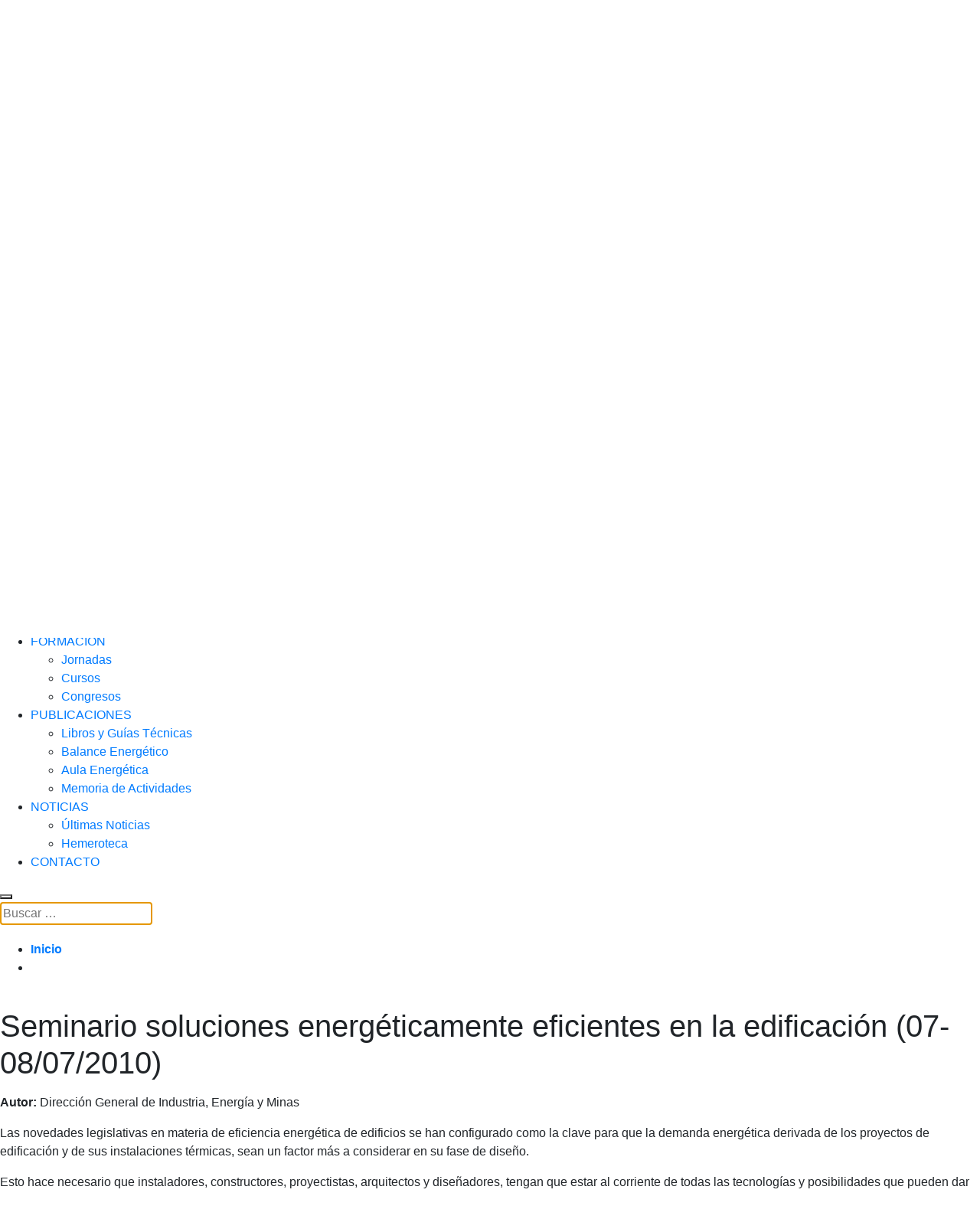

--- FILE ---
content_type: text/html; charset=UTF-8
request_url: https://www.fenercom.com/formaciones/seminario-soluciones-energeticamente-eficientes-en-la-edificacion-7-8-07-2010/
body_size: 56484
content:
<!DOCTYPE html>
<html lang="es">
    <head>
        <meta charset="UTF-8">
        <meta http-equiv="X-UA-Compatible" content="IE=edge">
        <meta name="viewport" content="width=device-width, initial-scale=1">
        <link rel="shortcut icon" href="/wp-content/uploads/2019/04/Favicon-Fundacion-Energia.png">
        <link rel="apple-touch-icon-precomposed" href="/wp-content/themes/yootheme/vendor/yootheme/theme/platforms/wordpress/assets/images/apple-touch-icon.png">
		<link rel="icon" href="/wp-content/uploads/2019/04/Favicon-Fundacion-Energia.png">
		<meta property="og:image" content="https://www.fenercom.com/wp-content/themes/yootheme/cache/logoweb-fdd228be.png"/>
                <title>Seminario soluciones energéticamente eficientes en la edificación (07-08/07/2010) - FENERCOM</title>

<!-- This site is optimized with the Yoast SEO plugin v13.2 - https://yoast.com/wordpress/plugins/seo/ -->
<meta name="robots" content="max-snippet:-1, max-image-preview:large, max-video-preview:-1"/>
<link rel="canonical" href="https://www.fenercom.com/formaciones/seminario-soluciones-energeticamente-eficientes-en-la-edificacion-7-8-07-2010/" />
<meta property="og:locale" content="es_ES" />
<meta property="og:type" content="article" />
<meta property="og:title" content="Seminario soluciones energéticamente eficientes en la edificación (07-08/07/2010) - FENERCOM" />
<meta property="og:description" content="La Direcci&oacute;n General de Industria, Energ&iacute;a y Minas de la Comunidad de Madrid organiza este seminario con el fin de que instaladores, constructores, proyectistas, arquitectos y dise&ntilde;adores, est&eacute;n al corriente de todas las tecnolog&iacute;as y posibilidades que pueden dar origen a edificios energ&eacute;ticamente eficientes, econ&oacute;micos de mantener y respetuosos con el medio ambiente." />
<meta property="og:url" content="https://www.fenercom.com/formaciones/seminario-soluciones-energeticamente-eficientes-en-la-edificacion-7-8-07-2010/" />
<meta property="og:site_name" content="FENERCOM" />
<meta property="article:publisher" content="https://www.facebook.com/fenercom.madrid" />
<meta property="og:image" content="https://www.fenercom.com/wp-content/uploads/2010/07/Seminario-sobre-soluciones-energeticamente-eficientes-en-la-edificacion-fenercom-07-08-07-2010.jpg" />
<meta property="og:image:secure_url" content="https://www.fenercom.com/wp-content/uploads/2010/07/Seminario-sobre-soluciones-energeticamente-eficientes-en-la-edificacion-fenercom-07-08-07-2010.jpg" />
<meta property="og:image:width" content="768" />
<meta property="og:image:height" content="543" />
<meta name="twitter:card" content="summary" />
<meta name="twitter:description" content="La Direcci&oacute;n General de Industria, Energ&iacute;a y Minas de la Comunidad de Madrid organiza este seminario con el fin de que instaladores, constructores, proyectistas, arquitectos y dise&ntilde;adores, est&eacute;n al corriente de todas las tecnolog&iacute;as y posibilidades que pueden dar origen a edificios energ&eacute;ticamente eficientes, econ&oacute;micos de mantener y respetuosos con el medio ambiente." />
<meta name="twitter:title" content="Seminario soluciones energéticamente eficientes en la edificación (07-08/07/2010) - FENERCOM" />
<meta name="twitter:site" content="@fenercom_madrid" />
<meta name="twitter:image" content="https://www.fenercom.com/wp-content/uploads/2010/07/Seminario-sobre-soluciones-energeticamente-eficientes-en-la-edificacion-fenercom-07-08-07-2010.jpg" />
<meta name="twitter:creator" content="@fenercom_madrid" />
<script type='application/ld+json' class='yoast-schema-graph yoast-schema-graph--main'>{"@context":"https://schema.org","@graph":[{"@type":"WebSite","@id":"https://www.fenercom.com/#website","url":"https://www.fenercom.com/","name":"FENERCOM","inLanguage":"es","description":"Fundaci\u00f3n de la Energ\u00eda de la Comunidad de Madrid","potentialAction":{"@type":"SearchAction","target":"https://www.fenercom.com/?s={search_term_string}","query-input":"required name=search_term_string"}},{"@type":"ImageObject","@id":"https://www.fenercom.com/formaciones/seminario-soluciones-energeticamente-eficientes-en-la-edificacion-7-8-07-2010/#primaryimage","inLanguage":"es","url":"https://www.fenercom.com/wp-content/uploads/2010/07/Seminario-sobre-soluciones-energeticamente-eficientes-en-la-edificacion-fenercom-07-08-07-2010.jpg","width":768,"height":543},{"@type":"WebPage","@id":"https://www.fenercom.com/formaciones/seminario-soluciones-energeticamente-eficientes-en-la-edificacion-7-8-07-2010/#webpage","url":"https://www.fenercom.com/formaciones/seminario-soluciones-energeticamente-eficientes-en-la-edificacion-7-8-07-2010/","name":"Seminario soluciones energ\u00e9ticamente eficientes en la edificaci\u00f3n (07-08/07/2010) - FENERCOM","isPartOf":{"@id":"https://www.fenercom.com/#website"},"inLanguage":"es","primaryImageOfPage":{"@id":"https://www.fenercom.com/formaciones/seminario-soluciones-energeticamente-eficientes-en-la-edificacion-7-8-07-2010/#primaryimage"},"datePublished":"2010-07-07T00:00:00+00:00","dateModified":"2020-12-30T17:54:57+00:00"}]}</script>
<!-- / Yoast SEO plugin. -->

<link rel='dns-prefetch' href='//cdnjs.cloudflare.com' />
<link rel='dns-prefetch' href='//cdn.jsdelivr.net' />
<link rel='dns-prefetch' href='//stackpath.bootstrapcdn.com' />
<link rel='dns-prefetch' href='//s.w.org' />
<link rel="alternate" type="application/rss+xml" title="FENERCOM &raquo; Feed" href="https://www.fenercom.com/feed/" />
<link rel="alternate" type="application/rss+xml" title="FENERCOM &raquo; RSS de los comentarios" href="https://www.fenercom.com/comments/feed/" />
		<script type="text/javascript">
			window._wpemojiSettings = {"baseUrl":"https:\/\/s.w.org\/images\/core\/emoji\/12.0.0-1\/72x72\/","ext":".png","svgUrl":"https:\/\/s.w.org\/images\/core\/emoji\/12.0.0-1\/svg\/","svgExt":".svg","source":{"concatemoji":"https:\/\/www.fenercom.com\/wp-includes\/js\/wp-emoji-release.min.js?ver=5.2.21"}};
			!function(e,a,t){var n,r,o,i=a.createElement("canvas"),p=i.getContext&&i.getContext("2d");function s(e,t){var a=String.fromCharCode;p.clearRect(0,0,i.width,i.height),p.fillText(a.apply(this,e),0,0);e=i.toDataURL();return p.clearRect(0,0,i.width,i.height),p.fillText(a.apply(this,t),0,0),e===i.toDataURL()}function c(e){var t=a.createElement("script");t.src=e,t.defer=t.type="text/javascript",a.getElementsByTagName("head")[0].appendChild(t)}for(o=Array("flag","emoji"),t.supports={everything:!0,everythingExceptFlag:!0},r=0;r<o.length;r++)t.supports[o[r]]=function(e){if(!p||!p.fillText)return!1;switch(p.textBaseline="top",p.font="600 32px Arial",e){case"flag":return s([55356,56826,55356,56819],[55356,56826,8203,55356,56819])?!1:!s([55356,57332,56128,56423,56128,56418,56128,56421,56128,56430,56128,56423,56128,56447],[55356,57332,8203,56128,56423,8203,56128,56418,8203,56128,56421,8203,56128,56430,8203,56128,56423,8203,56128,56447]);case"emoji":return!s([55357,56424,55356,57342,8205,55358,56605,8205,55357,56424,55356,57340],[55357,56424,55356,57342,8203,55358,56605,8203,55357,56424,55356,57340])}return!1}(o[r]),t.supports.everything=t.supports.everything&&t.supports[o[r]],"flag"!==o[r]&&(t.supports.everythingExceptFlag=t.supports.everythingExceptFlag&&t.supports[o[r]]);t.supports.everythingExceptFlag=t.supports.everythingExceptFlag&&!t.supports.flag,t.DOMReady=!1,t.readyCallback=function(){t.DOMReady=!0},t.supports.everything||(n=function(){t.readyCallback()},a.addEventListener?(a.addEventListener("DOMContentLoaded",n,!1),e.addEventListener("load",n,!1)):(e.attachEvent("onload",n),a.attachEvent("onreadystatechange",function(){"complete"===a.readyState&&t.readyCallback()})),(n=t.source||{}).concatemoji?c(n.concatemoji):n.wpemoji&&n.twemoji&&(c(n.twemoji),c(n.wpemoji)))}(window,document,window._wpemojiSettings);
		</script>
		<style type="text/css">
img.wp-smiley,
img.emoji {
	display: inline !important;
	border: none !important;
	box-shadow: none !important;
	height: 1em !important;
	width: 1em !important;
	margin: 0 .07em !important;
	vertical-align: -0.1em !important;
	background: none !important;
	padding: 0 !important;
}
</style>
	<link rel='stylesheet' id='wp-block-library-css'  href='https://www.fenercom.com/wp-includes/css/dist/block-library/style.min.css?ver=5.2.21' type='text/css' media='all' />
<link rel='stylesheet' id='bootstrap-css-css'  href='https://stackpath.bootstrapcdn.com/bootstrap/4.3.1/css/bootstrap.min.css?ver=5.2.21' type='text/css' media='all' />
<link rel='stylesheet' id='fullcalendar-css-css'  href='https://cdnjs.cloudflare.com/ajax/libs/fullcalendar/3.10.2/fullcalendar.min.css?ver=5.2.21' type='text/css' media='all' />
<link rel='stylesheet' id='cookie-law-info-css'  href='https://www.fenercom.com/wp-content/plugins/cookie-law-info/public/css/cookie-law-info-public.css?ver=2.0.9' type='text/css' media='all' />
<link rel='stylesheet' id='cookie-law-info-gdpr-css'  href='https://www.fenercom.com/wp-content/plugins/cookie-law-info/public/css/cookie-law-info-gdpr.css?ver=2.0.9' type='text/css' media='all' />
<link rel='stylesheet' id='pago-redsys-grafreak-css'  href='https://www.fenercom.com/wp-content/plugins/pago-redsys-tpv-grafreak/public/css/pago-redsys-grafreak-public.css?ver=1.0.0' type='text/css' media='all' />
<link rel='stylesheet' id='tp_twitter_plugin_css-css'  href='https://www.fenercom.com/wp-content/plugins/recent-tweets-widget/tp_twitter_plugin.css?ver=1.0' type='text/css' media='screen' />
<link rel='stylesheet' id='wk-styles-css'  href='https://www.fenercom.com/wp-content/plugins/widgetkit/cache/wk-styles-3c859bf8.css?ver=5.2.21' type='text/css' media='all' />
<link rel='stylesheet' id='wp-show-posts-css'  href='https://www.fenercom.com/wp-content/plugins/wp-show-posts/css/wp-show-posts-min.css?ver=1.1.3' type='text/css' media='all' />
<link rel='stylesheet' id='search-filter-plugin-styles-css'  href='https://www.fenercom.com/wp-content/plugins/search-filter-pro/public/assets/css/search-filter.min.css?ver=2.4.6' type='text/css' media='all' />
<link rel='stylesheet' id='styles-css'  href='https://www.fenercom.com/wp-content/themes/yootheme/cache/styles-ff2d1902.css?ver=1.19.2' type='text/css' media='all' />
<script>GOOGLE_MAPS_API_KEY = "AIzaSyCxfLUHh6jlAyj8DIlsaYBOcI9W0MxgNf4";</script>
<script type='text/javascript' src='https://www.fenercom.com/wp-includes/js/jquery/jquery.js?ver=1.12.4-wp'></script>
<script type='text/javascript' src='https://www.fenercom.com/wp-includes/js/jquery/jquery-migrate.min.js?ver=1.4.1'></script>
<script type='text/javascript'>
/* <![CDATA[ */
var Cli_Data = {"nn_cookie_ids":["ANID","1P_JAR","_fbp","IDE","DSID"],"cookielist":[],"non_necessary_cookies":[],"ccpaEnabled":"","ccpaRegionBased":"","ccpaBarEnabled":"","strictlyEnabled":["necessary","obligatoire"],"ccpaType":"gdpr","js_blocking":"","custom_integration":"","triggerDomRefresh":"","secure_cookies":""};
var cli_cookiebar_settings = {"animate_speed_hide":"500","animate_speed_show":"500","background":"#000000","border":"#b1a6a6c2","border_on":"","button_1_button_colour":"#ffffff","button_1_button_hover":"#cccccc","button_1_link_colour":"#000000","button_1_as_button":"1","button_1_new_win":"","button_2_button_colour":"#333","button_2_button_hover":"#292929","button_2_link_colour":"#444","button_2_as_button":"","button_2_hidebar":"1","button_3_button_colour":"#ffffff","button_3_button_hover":"#cccccc","button_3_link_colour":"#000000","button_3_as_button":"1","button_3_new_win":"","button_4_button_colour":"#000","button_4_button_hover":"#000000","button_4_link_colour":"#62a329","button_4_as_button":"","button_7_button_colour":"#61a229","button_7_button_hover":"#4e8221","button_7_link_colour":"#fff","button_7_as_button":"1","button_7_new_win":"","font_family":"inherit","header_fix":"","notify_animate_hide":"1","notify_animate_show":"","notify_div_id":"#cookie-law-info-bar","notify_position_horizontal":"right","notify_position_vertical":"bottom","scroll_close":"","scroll_close_reload":"","accept_close_reload":"","reject_close_reload":"","showagain_tab":"1","showagain_background":"#fff","showagain_border":"#000","showagain_div_id":"#cookie-law-info-again","showagain_x_position":"100px","text":"#ffffff","show_once_yn":"","show_once":"10000","logging_on":"","as_popup":"","popup_overlay":"","bar_heading_text":"","cookie_bar_as":"widget","popup_showagain_position":"bottom-right","widget_position":"right"};
var log_object = {"ajax_url":"https:\/\/www.fenercom.com\/wp-admin\/admin-ajax.php"};
/* ]]> */
</script>
<script type='text/javascript' src='https://www.fenercom.com/wp-content/plugins/cookie-law-info/public/js/cookie-law-info-public.js?ver=2.0.9'></script>
<script type='text/javascript'>
/* <![CDATA[ */
var the_ajax_script = {"ajaxurl":"https:\/\/www.fenercom.com\/wp-admin\/admin-ajax.php"};
/* ]]> */
</script>
<script type='text/javascript' src='https://www.fenercom.com/wp-content/plugins/pago-redsys-tpv-grafreak/public/js/pago-redsys-grafreak-public.js?ver=1.0.0'></script>
<script type='text/javascript' src='https://www.fenercom.com/wp-content/plugins/widgetkit/cache/uikit2-cfae63d8.js?ver=5.2.21'></script>
<script type='text/javascript' src='https://www.fenercom.com/wp-content/plugins/widgetkit/cache/wk-scripts-3419b913.js?ver=5.2.21'></script>
<script type='text/javascript'>
/* <![CDATA[ */
var SF_LDATA = {"ajax_url":"https:\/\/www.fenercom.com\/wp-admin\/admin-ajax.php","home_url":"https:\/\/www.fenercom.com\/"};
/* ]]> */
</script>
<script type='text/javascript' src='https://www.fenercom.com/wp-content/plugins/search-filter-pro/public/assets/js/search-filter-build.min.js?ver=2.4.6'></script>
<script type='text/javascript' src='https://www.fenercom.com/wp-content/plugins/search-filter-pro/public/assets/js/chosen.jquery.min.js?ver=2.4.6'></script>
<script type='text/javascript' src='https://www.fenercom.com/wp-content/themes/yootheme/cache/scripts-8e03e1c8.js?ver=1.19.2'></script>
<link rel='https://api.w.org/' href='https://www.fenercom.com/wp-json/' />
<link rel="EditURI" type="application/rsd+xml" title="RSD" href="https://www.fenercom.com/xmlrpc.php?rsd" />
<link rel="wlwmanifest" type="application/wlwmanifest+xml" href="https://www.fenercom.com/wp-includes/wlwmanifest.xml" /> 
<meta name="generator" content="WordPress 5.2.21" />
<link rel='shortlink' href='https://www.fenercom.com/?p=9174' />
<link rel="alternate" type="application/json+oembed" href="https://www.fenercom.com/wp-json/oembed/1.0/embed?url=https%3A%2F%2Fwww.fenercom.com%2Fformaciones%2Fseminario-soluciones-energeticamente-eficientes-en-la-edificacion-7-8-07-2010%2F" />
<link rel="alternate" type="text/xml+oembed" href="https://www.fenercom.com/wp-json/oembed/1.0/embed?url=https%3A%2F%2Fwww.fenercom.com%2Fformaciones%2Fseminario-soluciones-energeticamente-eficientes-en-la-edificacion-7-8-07-2010%2F&#038;format=xml" />
<script>try { jQuery(document).ready(function(jQuery) {
    jQuery("[data-link]").click(function (e) {
        e.stopPropagation();
        window.document.location = jQuery(this).data("link");
    });
});
jQuery(function($) {  
      $('.uk-navbar-dropdown-nav').attr('uk-nav','multiple: true').addClass('uk-nav-parent-icon');  
  });  } catch (e) { console.error('Custom Theme JS Code: ', e); }</script>		<style type="text/css" id="wp-custom-css">
			.footer{
	background: #333;
	color:#fff;
}
.footer a{
	color:#fff;
}
.footer a:hover {
	color:#fff;
	opacity: 0.8;
}
.footer .uk-nav-default>li>a{
	color: #fff;
}
.footer .uk-nav-default>li>a:hover{
	color: #fff;
	opacity: 0.8;
}

.footer p {
	color: #fff;
}


/**********Search and filter************/
.search-filter-results{
	display: flex;
	flex-flow: row wrap;
	justify-content: space-between;
}
.search-filter-results .sf-item {
		cursor: pointer;
		margin-bottom: 20px;
    /*min-height: 400px;
    max-height: 400px;*/
		width: calc(33% - 40px);
    background-color: #ff9c0f;
    color: #fff;
    transition-property: color,background-color,border-color;
    transition-duration: .2s;
    transition-timing-function: linear;
	padding: 20px 15px;
}
@media(max-width: 960px){
	.search-filter-results .sf-item {
		width: calc(50% - 40px);
	}
}

@media(max-width: 640px){
	.search-filter-results{
		display: block;
	}
	.search-filter-results .sf-item {
		width: auto;
	}
}

.img-noticias-buscador {
	text-align:center;
}

/*.search-filter-results hr {
    display: none;
}

.search-filter-results .pagination {
    display: none;
}*/

.search-filter-results div h2 {
    /*padding: 20px 20px 0 20px;*/
    color: #fff !important;
    font-size: 1.25rem !important;
    line-height: 25px !important;
}

.search-filter-results h2 a {
    color:#fff;
}

.search-filter-results div p {
    /*padding: 0 20px;*/
    font-size: 13px;
    line-height: 20px;
    margin: 0;
    color: #fff;
}

.search-filter-results p.date{
	margin-bottom: 10px;
}

ul.post-categories {
	list-style-type:none;
  padding-left:0;
	margin-bottom: 0;
}

ul.post-categories>li>a{
    color:#fff;
}

/*.search-filter-results .img-programa-buscador {
    padding: 0;
    margin-bottom: 0;
    text-align: center;
}*/

.searchandfilter {
    background-color: #EFEFEF;
    padding: 15px 20px;
}
.searchandfilter ul>li>ul:not(.children) {
    margin-left: 0;
}
.searchandfilter ul {
    display: block;
    margin-top: 0;
    margin-bottom: 0;
    font-weight: 400;
    letter-spacing: 0px;
    font-style: normal;
    padding: 0;
}
a>ul>li {
	color:#fff;
}
a>ul>li:hover {
	color:#fff;
}
.searchandfilter ul li {
    list-style: none;
    display: block;
    padding: 10px 0;
    margin: 0;
}
.searchandfilter h4 {
    margin: 0;
    padding: 5px 0 10px;
    font-size: 16px;
    color: #ff9c0f
}
.sf-field-search label {
    background: #fff;
    padding-right: 10px;
}
.searchandfilter label {
    display: inline-block;
    margin: 0;
    padding: 0;
}
input[type="text"], select {
    height: 43px;
    background: #ffffff;
	margin: 0 2px 0 0;
	padding: 0 0 0 15px;
}
.sf-field-search label:after {
    content: "";
    display: block;
    background: url('https://fenercom.com/wp-content/uploads/2019/06/search-icon.png') no-repeat;
    width: 18px;
    height: 18px;
    float: right;
    margin-top: 12px;
		padding-right: 10px
}
.searchandfilter ul li li {
    padding: 5px 0;
}
.sf-input-text {
	border-width: 0px;
}
.searchandfilter input.sf-input-checkbox {
    display: none;
}
.searchandfilter li[data-sf-field-input-type=checkbox] label, .searchandfilter li[data-sf-field-input-type=radio] label, .searchandfilter li[data-sf-field-input-type=range-radio] label, .searchandfilter li[data-sf-field-input-type=range-checkbox] label {
    padding-left: 10px;
}

.searchandfilter input.sf-input-checkbox[type=checkbox] + .sf-label-checkbox:before {
    content: "";
    display: inline-block;
    width: 18px;
    height: 18px;
    margin: 0 8px 0 -5px;
    cursor: pointer;
    border: 1px solid #c6c6c6;
    top: 2px;
    position: relative;
}

.searchandfilter input.sf-input-checkbox[type=checkbox]:checked + .sf-label-checkbox:before {
    top: 0;
    margin: 0 10px -2px 0;
    width: 9px;
    height: 17px;
    border: solid #FF9C0F;
    border-width: 0 3px 3px 0;
    -webkit-transform: rotate(45deg);
    -ms-transform: rotate(45deg);
    transform: rotate(45deg);
    cursor: pointer;
}

.sf-field-submit input[name="_sf_submit"], .search-filter-reset{
     margin-top: 20px;
    letter-spacing: 1px;
    background: #ff9c0f;
    text-transform: uppercase;
    color: #ffffff;
    padding: 11px 23px;
    font-size: 13px;
    font-weight: 700;
    cursor: pointer;
    border: 0;
}


.uk-modal-body {
	width:50%
}

.uk-modal-body .uk-button {
    background-color:#FF9600;
    color:#fff;
}


/****************** Situación energética ********************/

.situacion_energetica {
  font-family: Verdana, Geneva, sans-serif;
  font-size: 14px;
}

.situacion_energetica td {
  padding: 0 5px 0 5px;
}

.situacion_energetica_encabezado {
  background-color: #990033!important;
  color: #fff!important;
  text-align: center;
}

.situacion_energetica_anios {
  background-color: #EBCCD7;
  text-align: center;
  font-weight: bold;
}

.situacion_energetica_vacio {
  background-color: #fff!important;
}

.situacion_energetica tr:nth-child(odd) {
  background: #EBCCD7;
  text-align: right;
  color: #000;
}

.situacion_energetica tr:nth-child(even) {
  background: #D799AE;
  text-align: right;
  color: #000;
}

.situacion_energetica_destacado {
  background-color: #990033;
  color: #fff;
  text-align: left;
}

.situacion_energetica_total {
  background-color: #990033!important;
  color: #fff!important;
  text-align: right;
}

.situacion_energetica_centrado {
  text-align: center;
}

.situacion_energetica_nota {
    font-size: 12px;
}

.situacion_energetica_global {
  font-family: Verdana, Geneva, sans-serif;
  font-size: 14px;
  border: 1px solid #EBCCD6;
  border-collapse: collapse;
}

.situacion_energetica_global td {
  border-top: 1px solid #EBCCD6;
  border-bottom: 1px solid #EBCCD6;
}


.situacion_energetica_global tr:nth-child(odd) {
  background: #fff;
  text-align: right;
  color: #000;
  height: 20px;
}

.situacion_energetica_global tr:nth-child(even) {
  background: #FBF5F7;
  text-align: right;
  color: #000;
}

.situacion_energetica_global_destacado {
  text-align: left;
}

.situacion_energetica_global_notas {
  text-align: left;
  font-size: 10px;
  height: 20px;
}

/****************** Situación energética ********************/


/****************** Events Calendar ********************/
h3.tribe-events-month-event-title >a { 
	color: #000!important;
}

/****************** Events Calendar ********************/

.sf-item h2 {
	margin-top:10px;
}


/****************** Noticias ********************/

.sf-item .main-image {
	background-size: contain!important;
	background-repeat: no-repeat!important;
	background-position: center!important;
	height: 250px;
}
 
.no_results {
	display:block;
	font-weight: bold;
	font-size: 20px;
	width:100%;
}

/****************** Info protección de datos ********************/

.info_proteccion_datos {
  font-family: Verdana, Geneva, sans-serif;
  font-size: 14px;
  border: 1px solid #000;
  border-collapse: collapse;
	color: #000;
}
.info_proteccion_datos td {
  padding: 3px 5px 3px 5px;
  border: 1px solid #000;
}
.info_proteccion_datos_encabezado {
  background-color: #D9D9D9;
}


/****************** Politica de cookies - Listado de cookies ********************/

.listado_cookies {
  font-family: Verdana, Geneva, sans-serif;
  font-size: 14px;
  border: 1px solid;
  border-collapse: collapse;
}

.listado_cookies td {
  padding: 5px 5px 5px 5px;
  border: 1px solid;
}

.uk-section-xxxsmall {
    padding-top: 20px;
    padding-bottom: 0px;
}

/**movil imagen**/
@media screen and (min-width: 800px) {
	.mostrarsoloenmovil{
		display: none;
	}		
}

@media screen and (max-width: 800px) {
	.wp-show-posts-image{
	display: none;
}
	
}


		</style>
		<!-- Global site tag (gtag.js) - Google Analytics -->
<script async src="https://www.googletagmanager.com/gtag/js?id=UA-172935187-1"></script>
<script>
  window.dataLayer = window.dataLayer || [];
  function gtag(){dataLayer.push(arguments);}
  gtag('js', new Date());

  gtag('config', 'UA-172935187-1');
</script>

    </head>
    <body class="formaciones-template-default single single-formaciones postid-9174 ">

        
        		
			
			
        <div class="tm-page">

                        
<div class="tm-header-mobile uk-hidden@m">


    <nav class="uk-navbar-container" uk-navbar>

        
                <div class="uk-navbar-center">
            <a class="uk-navbar-item uk-logo" href="https://www.fenercom.com">
                <img alt="Fenercom" src="/wp-content/themes/yootheme/cache/logoFenercomGrande-25cccbe1.png" srcset="/wp-content/themes/yootheme/cache/logoFenercomGrande-25cccbe1.png 178w, /wp-content/themes/yootheme/cache/logoFenercomGrande-5e17c03c.png 356w" sizes="(min-width: 178px) 178px" data-width="178" data-height="50">            </a>
        </div>
        
        
    </nav>

    


</div>


<div class="tm-toolbar tm-toolbar-default uk-visible@m">
    <div class="uk-container uk-flex uk-flex-middle uk-container-expand ">

                <div>
            <div class="uk-grid-medium uk-child-width-auto uk-flex-middle" uk-grid="margin: uk-margin-small-top">

                                <div>
<div class="uk-panel widget-widgetkit" id="widget-widgetkit-22">

    
    
</div>
</div>                
                
            </div>
        </div>
        
                <div class="uk-margin-auto-left">			
            <div class="uk-grid-medium uk-child-width-auto uk-flex-middle" uk-grid="margin: uk-margin-small-top">
				<p style="color: white; font-size: medium;">
					<strong>
						<a class="wk-link-reset" href="https://sede.fenercom.com/">Portal de Tramitaciones</a>
					</strong>
				</p>
                <div>
<div class="uk-panel">

    
    
    <ul class="uk-grid-small uk-flex-inline uk-flex-middle uk-flex-nowrap" uk-grid>
                    <li>
                <a href="https://twitter.com/fenercom_madrid" class="uk-icon-button" target="_blank" uk-icon="twitter"></a>
            </li>
                    <li>
                <a href="https://es.linkedin.com/company/fenercom" class="uk-icon-button" target="_blank" uk-icon="linkedin"></a>
            </li>
                    <li>
                <a href="https://www.facebook.com/fenercom.madrid" class="uk-icon-button" target="_blank" uk-icon="facebook"></a>
            </li>
            </ul>

</div>
</div>            </div>
        </div>
        
    </div>
</div>

<div class="tm-header uk-visible@m" uk-header>



        <div uk-sticky media="@m" show-on-up animation="uk-animation-slide-top" cls-active="uk-navbar-sticky" sel-target=".uk-navbar-container">
    
        <div class="uk-navbar-container">

            <div class="uk-container uk-container-expand">
                <nav class="uk-navbar" uk-navbar="{&quot;align&quot;:&quot;left&quot;,&quot;boundary&quot;:&quot;!.uk-navbar-container&quot;}">

                                        <div class="uk-navbar-left">

                                                    
<a href="https://www.fenercom.com" class="uk-navbar-item uk-logo">
    <img alt="Fenercom" src="/wp-content/themes/yootheme/cache/logoFenercomGrande-94ee99c3.png" srcset="/wp-content/themes/yootheme/cache/logoFenercomGrande-94ee99c3.png 214w, /wp-content/themes/yootheme/cache/logoFenercomGrande-04bc15d3.png 428w" sizes="(min-width: 214px) 214px" data-width="214" data-height="60"></a>
                        
                        
                    </div>
                    
                                        <div class="uk-navbar-center">

                        
                                                    
<ul class="uk-navbar-nav">
    
	<li class="uk-parent"><a class=" menu-item menu-item-type-custom menu-item-object-custom menu-item-has-children" href="#">TRANSPARENCIA</a>
	<div class="uk-navbar-dropdown"><div class="uk-navbar-dropdown-grid uk-child-width-1-1" uk-grid><div><ul class="uk-nav uk-navbar-dropdown-nav">

		<li><a href="https://www.fenercom.com/quienes-somos/" class=" menu-item menu-item-type-post_type menu-item-object-page">Quiénes Somos</a></li>
		<li><a href="https://www.fenercom.com/fines-fundacionales/" class=" menu-item menu-item-type-post_type menu-item-object-page">Fines Fundacionales</a></li>
		<li><a href="https://www.fenercom.com/memoria-de-actividades/" class=" menu-item menu-item-type-post_type menu-item-object-page">Memoria de Actividades</a></li>
		<li class="uk-parent"><a class=" menu-item menu-item-type-custom menu-item-object-custom menu-item-has-children" href="#">Organización</a>
		<ul class="uk-nav-sub">

			<li><a href="https://www.fenercom.com/patronato/" class=" menu-item menu-item-type-post_type menu-item-object-page">Patronato</a></li>
			<li><a href="https://www.fenercom.com/junta-de-gobierno/" class=" menu-item menu-item-type-post_type menu-item-object-page">Junta de Gobierno</a></li>
			<li><a href="https://www.fenercom.com/cargos-directivos/" class=" menu-item menu-item-type-post_type menu-item-object-page">Cargos Directivos</a></li>
			<li><a href="https://www.fenercom.com/cluster-de-la-energia/" class=" menu-item menu-item-type-post_type menu-item-object-page">Cluster de la energía</a></li></ul></li>
		<li class="uk-parent"><a class=" menu-item menu-item-type-custom menu-item-object-custom menu-item-has-children" href="#">Empleo</a>
		<ul class="uk-nav-sub">

			<li><a href="https://www.fenercom.com/empleo-convocatorias-abiertas/" class=" menu-item menu-item-type-post_type menu-item-object-page">Convocatorias Abiertas</a></li>
			<li><a href="https://www.fenercom.com/empleo-convocatorias-resueltas/" class=" menu-item menu-item-type-post_type menu-item-object-page">Convocatorias Resueltas</a></li></ul></li>
		<li class="uk-parent"><a class=" menu-item menu-item-type-custom menu-item-object-custom menu-item-has-children" href="#">Normativa</a>
		<ul class="uk-nav-sub">

			<li><a href="https://www.fenercom.com/estatutos-fenercom/" class=" menu-item menu-item-type-post_type menu-item-object-page">Estatutos</a></li>
			<li><a href="https://www.fenercom.com/codigo-etico/" class=" menu-item menu-item-type-post_type menu-item-object-page">Código Ético</a></li>
			<li><a href="https://www.fenercom.com/plan-antifraude/" class=" menu-item menu-item-type-post_type menu-item-object-page">Plan Antifraude</a></li>
			<li><a href="https://www.fenercom.com/transparencia/proteccion-datos-personales/" class=" menu-item menu-item-type-post_type menu-item-object-page">Protección de Datos Personales</a></li>
			<li><a href="https://www.fenercom.com/transparencia/normativa-de-aplicacion/" class=" menu-item menu-item-type-post_type menu-item-object-page">Normativa de Aplicación</a></li></ul></li>
		<li class="uk-parent"><a class=" menu-item menu-item-type-custom menu-item-object-custom menu-item-has-children" href="#">Información Económica</a>
		<ul class="uk-nav-sub">

			<li><a href="https://www.fenercom.com/presupuestos-y-patrimonio/" class=" menu-item menu-item-type-post_type menu-item-object-page">Presupuestos y Patrimonio</a></li>
			<li><a href="https://www.fenercom.com/transparencia/cuentas-anuales-y-contratos/" class=" menu-item menu-item-type-post_type menu-item-object-page">Cuentas Anuales y Contratos</a></li>
			<li><a href="https://www.fenercom.com/transparencia/planes-de-actuacion/" class=" menu-item menu-item-type-post_type menu-item-object-page">Planes de Actuación</a></li>
			<li><a href="https://www.fenercom.com/transparencia/informacion-ayudas-y-subvenciones/" class=" menu-item menu-item-type-post_type menu-item-object-page">Ayudas Concedidas</a></li></ul></li></ul></div></div></div></li>
	<li class="uk-parent"><a class=" menu-item menu-item-type-custom menu-item-object-custom menu-item-has-children" href="#">AYUDAS</a>
	<div class="uk-navbar-dropdown"><div class="uk-navbar-dropdown-grid uk-child-width-1-1" uk-grid><div><ul class="uk-nav uk-navbar-dropdown-nav">

		<li><a href="https://www.fenercom.com/planes/programas-vigentes/" class=" menu-item menu-item-type-post_type menu-item-object-page">Programas Vigentes</a></li>
		<li><a href="https://www.fenercom.com/planes/planes-renove/" class=" menu-item menu-item-type-post_type menu-item-object-page">Planes Finalizados</a></li>
		<li><a href="https://www.fenercom.com/planes/otras-ayudas/" class=" menu-item menu-item-type-post_type menu-item-object-page">Otras Ayudas</a></li></ul></div></div></div></li>
	<li class="uk-parent"><a class=" menu-item menu-item-type-custom menu-item-object-custom menu-item-has-children" href="#">FORMACIÓN</a>
	<div class="uk-navbar-dropdown"><div class="uk-navbar-dropdown-grid uk-child-width-1-1" uk-grid><div><ul class="uk-nav uk-navbar-dropdown-nav">

		<li><a href="https://www.fenercom.com/jornadas/" class=" menu-item menu-item-type-post_type menu-item-object-page">Jornadas</a></li>
		<li><a href="https://www.fenercom.com/cursos/" class=" menu-item menu-item-type-post_type menu-item-object-page">Cursos</a></li>
		<li><a href="https://www.fenercom.com/congresos/" class=" menu-item menu-item-type-post_type menu-item-object-page">Congresos</a></li></ul></div></div></div></li>
	<li class="uk-parent"><a class=" menu-item menu-item-type-custom menu-item-object-custom menu-item-has-children" href="#">PUBLICACIONES</a>
	<div class="uk-navbar-dropdown"><div class="uk-navbar-dropdown-grid uk-child-width-1-1" uk-grid><div><ul class="uk-nav uk-navbar-dropdown-nav">

		<li><a href="https://www.fenercom.com/publicaciones/libros-guias/" class=" menu-item menu-item-type-post_type menu-item-object-page">Libros y Guías Técnicas</a></li>
		<li><a href="https://www.fenercom.com/balance-energetico/" class=" menu-item menu-item-type-post_type menu-item-object-page">Balance Energético</a></li>
		<li><a href="https://www.fenercom.com/publicaciones/aula-energetica/" class=" menu-item menu-item-type-post_type menu-item-object-page">Aula Energética</a></li>
		<li><a href="https://www.fenercom.com/memoria-de-actividades/" class=" menu-item menu-item-type-post_type menu-item-object-page">Memoria de Actividades</a></li></ul></div></div></div></li>
	<li class="uk-parent"><a class=" menu-item menu-item-type-custom menu-item-object-custom menu-item-has-children" href="#">NOTICIAS</a>
	<div class="uk-navbar-dropdown"><div class="uk-navbar-dropdown-grid uk-child-width-1-1" uk-grid><div><ul class="uk-nav uk-navbar-dropdown-nav">

		<li><a href="https://www.fenercom.com/noticias/" class=" menu-item menu-item-type-post_type menu-item-object-page">Últimas Noticias</a></li>
		<li><a href="https://www.fenercom.com/hemeroteca/" class=" menu-item menu-item-type-post_type menu-item-object-page">Hemeroteca</a></li></ul></div></div></div></li>
	<li><a href="https://www.fenercom.com/contacto/" class=" menu-item menu-item-type-post_type menu-item-object-page">CONTACTO</a></li></ul>
                        
                    </div>
                    
                                        <div class="uk-navbar-right">

                        
                        
<div class="uk-navbar-item widget-search" id="widget-search-1">

    
    

    <a class="uk-search-toggle" href="#search-158-modal" uk-search-icon uk-toggle></a>

    <div id="search-158-modal" class="uk-modal-full" uk-modal>
        <div class="uk-modal-dialog uk-flex uk-flex-center uk-flex-middle" uk-height-viewport>
            <button class="uk-modal-close-full" type="button" uk-close></button>
            <div class="uk-search uk-search-large">
                <form id="search-158" action="https://www.fenercom.com/" method="get" role="search" class="uk-search uk-search-large">
<input name="s" placeholder="Buscar &hellip;" type="search" class="uk-search-input uk-text-center" autofocus>
</form>            </div>
        </div>
    </div>







</div>

                    </div>
                    
                </nav>
            </div>

        </div>

        </div>
    




</div>
            
            
            								<div class="uk-section-primary uk-section uk-section-xxxsmall">
							<div class="uk-container">
									<div class="uk-grid-margin uk-grid uk-grid-stack" uk-grid="">
											<div class="uk-width-1-1@m uk-first-column">      					
															<div class="">
																	<ul class="uk-breadcrumb">
    
        
                            <li><strong><a href="https://www.fenercom.com">Inicio</a></strong></li>
            
        
    
        
            <li><strong style="color:#ffffff"><span>Seminario soluciones energéticamente eficientes en la edificación (07-08/07/2010)</span></strong></li>

        
    </ul>
															</div>                        
											</div>                        
									</div>                    
							</div>
					</div>
				
            <div id="tm-main"  class="tm-main uk-section uk-section-default" uk-height-viewport="expand: true">
                <div class="uk-container">

                    
                            
            
<article id="post-9174" class="uk-article post-9174 formaciones type-formaciones status-publish has-post-thumbnail hentry tipo_formacion-curso" typeof="Article">

    <meta property="name" content="Seminario soluciones energéticamente eficientes en la edificación (07-08/07/2010)">
    <meta property="author" typeof="Person" content="fenercom">
    <meta property="dateModified" content="2020-12-30T18:54:57+01:00">
    <meta class="uk-margin-remove-adjacent" property="datePublished" content="2010-07-07T00:00:00+01:00">

        
            <div class="uk-text-center uk-margin-top" property="image" typeof="ImageObject">
                            <img uk-img property="url" alt data-src="/wp-content/themes/yootheme/cache/Seminario-sobre-soluciones-energeticamente-eficientes-en-la-edificacion-fenercom-07-08-07-2010-e96e796d.jpeg" data-srcset="/wp-content/themes/yootheme/cache/Seminario-sobre-soluciones-energeticamente-eficientes-en-la-edificacion-fenercom-07-08-07-2010-e96e796d.jpeg 768w" data-sizes="(min-width: 768px) 768px" data-width="768" data-height="543">                    </div>
    
        
    
        
        <h1 class="uk-margin-large-top uk-margin-remove-bottom uk-article-title">Seminario soluciones energéticamente eficientes en la edificación (07-08/07/2010)</h1>
                                <p class="uk-margin-top uk-margin-remove-bottom uk-article-meta">
                                
                                    <p><strong>Autor: </strong>Dirección General de Industria, Energía y Minas</p>
                

                                                                                </p>
                        
        
        
                    <div class="uk-margin-medium-top" property="text">
                                    <p>Las novedades legislativas en materia de eficiencia energética de edificios se han configurado como la clave para que la demanda energética derivada de los proyectos de edificación y de sus instalaciones térmicas, sean un factor más a considerar en su fase de diseño.</p>
<p>Esto hace necesario que instaladores, constructores, proyectistas, arquitectos y diseñadores, tengan que estar al corriente de todas las tecnologías y posibilidades que pueden dar origen a edificios energéticamente eficientes, económicos de mantener y respetuosos con el medio ambiente. Con esta vocación, y en el marco de la campaña <strong>Madrid Ahorra con Energía</strong>, la Dirección General de Industria, Energía y Minas de la Comunidad de Madrid, presenta la publicación “<em>Soluciones Energéticamente Eficientes en la Edificación</em>”, un compendio de ideas innovadoras planteadas por reconocidos profesionales que se desarrollarán en este Seminario.</p>
<p>El interés en estas medidas radica, además, en su aplicación a la rehabilitación de edificios existentes. Construcciones con unas importantes posibilidades en este sentido, que se diseñaron sin tener en cuenta los actuales requisitos en cuanto a eficiencia energética, y que pueden convertirse en auténticos sumideros de energía si no se incentiva su adecuación a la nueva sensibilidad de ahorro y eficiencia energética.</p>
<p>En la Comunidad de Madrid es una realidad el empuje a estas medidas de mejora: en forma de ayudas económicas (Planes Renove; programas de ayudas, etc.), de información técnica y administrativa, y sobre todo de concienciación de la población, actuaciones éstas, que tratan de buscar retos ilusionantes que permitan conseguir ahorros energéticos relevantes para los intereses generales de todos los madrileños.</p>
                            </div>
        
        <div class="uk-margin">
            <div class="uk-card uk-card-small uk-card-default">
                <div class="uk-card-body">
                    <p><strong>Lugar: </strong>Salón de Actos de Promomadrid                     - C/ Suero de Quiñones, 34 - Madrid</p>																							 <p><strong>Precio Curso: </strong>No disponible</p>
											                   <p><strong>Inscripciones: </strong>A través de la página web, por riguroso orden de recepción (aforo limitado).</p>
                    <p><strong>Inicio: </strong>07/07/2010</p>
                    <p><strong>Fin: </strong>08/07/2010</p>
                  <!--  <p><strong>: </strong></p> -->
                  <!--<p><strong>: </strong></p> -->
                    <!--<p><strong>Teléfono: </strong></p>-->
                    <p><strong>Email: </strong></p>
                                                                                        <a href="https://www.fenercom.com/wp-content/uploads/2010/07/Seminario-sobre-soluciones-energeticamente-eficientes-en-la-edificacion-fenercom-07-08-07-2010.pdf" target="_blank">Descargar PDF</a>
                                      
                </div>
            </div>
        </div>
        
        
        
        
        
                <ul class="uk-pagination uk-margin-medium">
                        <li><a href="https://www.fenercom.com/formaciones/jornada-sobre-sistemas-de-alta-eficiencia-con-gas-factor-de-sostenibilidad-en-edificios-23-06-2010/" rel="prev"><span uk-pagination-previous></span> Anterior</a></li>
                                    <li class="uk-margin-auto-left"><a href="https://www.fenercom.com/formaciones/curso-de-auditorias-energeticas-de-edificios-13-16-09-2010/" rel="next">Siguiente <span uk-pagination-next></span></a></li>
                    </ul>
        
        
    
</article>
        
                        
                </div>
            </div>
            
            
            
<div class="footer uk-section-default uk-section uk-padding-remove-bottom">
    
        
        
        
            
            <div class="uk-container"><div class="uk-margin-remove-vertical" uk-grid uk-height-match="target: .uk-card; row: false">
<div class="uk-width-expand@m">
    
        
            
            
                
<div class="uk-margin-medium uk-text-center">
        <img class="el-image uk-border-rounded" alt data-src="/wp-content/themes/yootheme/cache/Nuevo-Logo-Blanco_Transparente-e9fb601f.png" data-srcset="/wp-content/themes/yootheme/cache/Nuevo-Logo-Blanco_Transparente-e9fb601f.png 232w, /wp-content/themes/yootheme/cache/Nuevo-Logo-Blanco_Transparente-3b297b11.png 399w, /wp-content/themes/yootheme/cache/Nuevo-Logo-Blanco_Transparente-89eb81a3.png 400w" data-sizes="(min-width: 232px) 232px" data-width="232" data-height="65" uk-img>    
    
</div>

            
        
    
</div>

<div class="uk-width-expand@m">
    
        
            
            
                
<h1>        <p style="font-size: 20px;"><strong>CONTACTO</strong></p>    </h1><div class="uk-margin"><p style="font-size: 12px;"><strong>Correo electrónico: </strong>buzon@fenercom.com<br /><strong>Teléfono</strong>: 913 53 21 97<br /><strong>Dirección</strong>: C/ Orense, 81 - 1ª Planta, Oficina 4 - 28020 Madrid<br /><!--<strong>Cómo llegar:</strong><br />Metro: <span style="text-decoration: underline;"><a title="Estación de Metro: Cuzco" href="https://www.metromadrid.es/es/viaja_en_metro/red_de_metro/estaciones/Cuzco.html" target="_blank" rel="noopener">Cuzco</a></span> (Línea 10), <a href="https://www.metromadrid.es/es/linea/linea-1#estacion-101" target="_blank" rel="noopener">Plaza de Castilla</a> (Línea 1)<br />Lineas de Autobús: 14, 27, 29, 147, 150</p>--></div>
            
        
    
</div>

<div class="uk-width-expand@m">
    
        
            
            
                
<h1>        <p style="font-size: 20px;"><strong>ACCESOS RÁPIDOS</strong></p>    </h1><div class="uk-margin"><p style="font-size: 12px;"><a href="https://www.fenercom.com/contacto/">Contacto</a><br /><a href="https://www.fenercom.com/aviso-legal/">Aviso Legal</a><br /><a href="https://www.fenercom.com/politica-privacidad/">Política de privacidad</a><br /><a href="https://www.fenercom.com/politica-de-cookies/">Política de cookies</a><br /></div>
            
        
    
</div>
</div></div>
            
        
    
</div>

        </div>

        
        <!--googleoff: all--><div id="cookie-law-info-bar" data-nosnippet="true"><span><div style="text-align:left">Utilizamos cookies, propias y de terceros, con fines analíticos y para mostrarte publicidad personalizada en base a un perfil elaborado a partir de tus hábitos de navegación (por ejemplo, páginas visitadas). La base legal es el consentimiento del usuario, salvo en el caso de las cookies técnicas, que son imprescindibles para navegar por esta web. <br />
El titular de la web, responsable del tratamiento de las cookies, es la Fundación de la energía de la Comunidad de Madrid (FENERCOM) y sus datos de contacto son accesibles en la <a href="https://www.fenercom.com/politica-privacidad/" target="_blank">Política de Privacidad</a>. <br />
Puede aceptar todas las cookies pulsando el botón “ACEPTAR Y SEGUIR NAVEGANDO” o configurarlas o rechazar su uso pulsando el botón “OPCIONES DE COOKIES”. Puede obtener más información sobre el uso de cookies en esta web haciendo clic <a href="https://fenercom.com/politica-de-cookies/" target="_blank">aquí.</a></div><br />
<a role='button' tabindex='0' class="cli_settings_button" style="margin:5px 20px 5px 20px;" >OPCIONES DE COOKIES</a><a role='button' tabindex='0' data-cli_action="accept" id="cookie_action_close_header"  class="small cli-plugin-button cli-plugin-main-button cookie_action_close_header cli_action_button" style="display:inline-block;  margin:5px; ">ACEPTAR Y SEGUIR NAVEGANDO</a><a role='button' tabindex='0' id="cookie_action_close_header_reject"  class="medium cli-plugin-button cli-plugin-main-button cookie_action_close_header_reject cli_action_button"  data-cli_action="reject">RECHAZAR</a></span></div><div id="cookie-law-info-again" style="display:none;" data-nosnippet="true"><span id="cookie_hdr_showagain">Política de cookies y privacidad</span></div><div class="cli-modal" data-nosnippet="true" id="cliSettingsPopup" tabindex="-1" role="dialog" aria-labelledby="cliSettingsPopup" aria-hidden="true">
  <div class="cli-modal-dialog" role="document">
	<div class="cli-modal-content cli-bar-popup">
	  	<button type="button" class="cli-modal-close" id="cliModalClose">
			<svg class="" viewBox="0 0 24 24"><path d="M19 6.41l-1.41-1.41-5.59 5.59-5.59-5.59-1.41 1.41 5.59 5.59-5.59 5.59 1.41 1.41 5.59-5.59 5.59 5.59 1.41-1.41-5.59-5.59z"></path><path d="M0 0h24v24h-24z" fill="none"></path></svg>
			<span class="wt-cli-sr-only">Cerrar</span>
	  	</button>
	  	<div class="cli-modal-body">
			<div class="cli-container-fluid cli-tab-container">
	<div class="cli-row">
		<div class="cli-col-12 cli-align-items-stretch cli-px-0">
			<div class="cli-privacy-overview">
				<h4>Opciones de cookies</h4>				<div class="cli-privacy-content">
					<div class="cli-privacy-content-text">Puede indicar a continuación sus preferencias sobre qué cookies acepta o no, marcando las opciones que usted elija. Al pulsar el botón “Guardar y aceptar”, se guardará la selección de cookies que haya realizado. Si no ha seleccionado ninguna opción, pulsar este botón equivaldrá a rechazar todas las cookies.</div>
				</div>
				<a class="cli-privacy-readmore"  aria-label="Mostrar más" tabindex="0" role="button" data-readmore-text="Mostrar más" data-readless-text="Mostrar menos"></a>			</div>
		</div>
		<div class="cli-col-12 cli-align-items-stretch cli-px-0 cli-tab-section-container">
												<div class="cli-tab-section">
						<div class="cli-tab-header">
							<a role="button" tabindex="0" class="cli-nav-link cli-settings-mobile" data-target="necessary" data-toggle="cli-toggle-tab">
								Cookies básicas e imprescindibles							</a>
							<div class="wt-cli-necessary-checkbox">
                        <input type="checkbox" class="cli-user-preference-checkbox"  id="wt-cli-checkbox-necessary" data-id="checkbox-necessary" checked="checked"  />
                        <label class="form-check-label" for="wt-cli-checkbox-necessary">Cookies básicas e imprescindibles</label>
                    </div>
                    <span class="cli-necessary-caption">Siempre activado</span> 						</div>
						<div class="cli-tab-content">
							<div class="cli-tab-pane cli-fade" data-id="necessary">
								<div class="wt-cli-cookie-description">
									Resultan necesarias para navegar por esta web y recibir el servicio ofrecido a través de ella, por lo que no requieren consentimiento. Se trata de cookies destinadas a permitir, únicamente, la comunicación entre el equipo del usuario y la red o prestar un servicio que haya sido solicitado por el usuario. 								</div>
							</div>
						</div>
					</div>
																	<div class="cli-tab-section">
						<div class="cli-tab-header">
							<a role="button" tabindex="0" class="cli-nav-link cli-settings-mobile" data-target="functional" data-toggle="cli-toggle-tab">
								Cookies de redes sociales							</a>
							<div class="cli-switch">
                        <input type="checkbox" id="wt-cli-checkbox-functional" class="cli-user-preference-checkbox"  data-id="checkbox-functional"  />
                        <label for="wt-cli-checkbox-functional" class="cli-slider" data-cli-enable="Activado" data-cli-disable="Desactivado"><span class="wt-cli-sr-only">Cookies de redes sociales</span></label>
                    </div>						</div>
						<div class="cli-tab-content">
							<div class="cli-tab-pane cli-fade" data-id="functional">
								<div class="wt-cli-cookie-description">
									Permiten estar en contacto con su red social, compartir contenidos, enviar y divulgar comentarios. Si no se aceptan, no será posible la conexión con las redes sociales desde esta página web.
								</div>
							</div>
						</div>
					</div>
																	<div class="cli-tab-section">
						<div class="cli-tab-header">
							<a role="button" tabindex="0" class="cli-nav-link cli-settings-mobile" data-target="performance" data-toggle="cli-toggle-tab">
								Cookies de personalización							</a>
							<div class="cli-switch">
                        <input type="checkbox" id="wt-cli-checkbox-performance" class="cli-user-preference-checkbox"  data-id="checkbox-performance"  />
                        <label for="wt-cli-checkbox-performance" class="cli-slider" data-cli-enable="Activado" data-cli-disable="Desactivado"><span class="wt-cli-sr-only">Cookies de personalización</span></label>
                    </div>						</div>
						<div class="cli-tab-content">
							<div class="cli-tab-pane cli-fade" data-id="performance">
								<div class="wt-cli-cookie-description">
									Permiten ofrecer una experiencia más personalizada de los contenidos de esta web (p.ej. idioma), mostrar contenidos relevantes para el usuario y enviarle los mensajes o alertas que solicite. Si no se aceptan, la navegación se llevará a cabo, pero sin que se tengan en cuenta dichas preferencias.
								</div>
							</div>
						</div>
					</div>
																	<div class="cli-tab-section">
						<div class="cli-tab-header">
							<a role="button" tabindex="0" class="cli-nav-link cli-settings-mobile" data-target="analytics" data-toggle="cli-toggle-tab">
								Cookies de análisis							</a>
							<div class="cli-switch">
                        <input type="checkbox" id="wt-cli-checkbox-analytics" class="cli-user-preference-checkbox"  data-id="checkbox-analytics"  />
                        <label for="wt-cli-checkbox-analytics" class="cli-slider" data-cli-enable="Activado" data-cli-disable="Desactivado"><span class="wt-cli-sr-only">Cookies de análisis</span></label>
                    </div>						</div>
						<div class="cli-tab-content">
							<div class="cli-tab-pane cli-fade" data-id="analytics">
								<div class="wt-cli-cookie-description">
									Permiten cuantificar el número de usuarios y examinar su navegación, pudiendo así medir y analizar estadísticamente la utilización que se hace de la web, con el fin de mejorar los contenidos y el servicio a través de ella. Pueden ser cookies propias o de terceros. Si no se aceptan, simplemente no se llevará a cabo el análisis indicado.
								</div>
							</div>
						</div>
					</div>
																	<div class="cli-tab-section">
						<div class="cli-tab-header">
							<a role="button" tabindex="0" class="cli-nav-link cli-settings-mobile" data-target="advertisement" data-toggle="cli-toggle-tab">
								Cookies publicitarias							</a>
							<div class="cli-switch">
                        <input type="checkbox" id="wt-cli-checkbox-advertisement" class="cli-user-preference-checkbox"  data-id="checkbox-advertisement"  />
                        <label for="wt-cli-checkbox-advertisement" class="cli-slider" data-cli-enable="Activado" data-cli-disable="Desactivado"><span class="wt-cli-sr-only">Cookies publicitarias</span></label>
                    </div>						</div>
						<div class="cli-tab-content">
							<div class="cli-tab-pane cli-fade" data-id="advertisement">
								<div class="wt-cli-cookie-description">
									Permiten gestionar y optimizar la publicidad que recibe el usuario, como por ejemplo, qué anuncios son más relevantes para él o la frecuencia con la que se le muestran. Pueden ser cookies propias o de terceros. Si no se aceptan, se seguirá mostrando publicidad, pero no será personalizada.
								</div>
							</div>
						</div>
					</div>
										</div>
	</div>
</div>
	  	</div>
	  	<div class="cli-modal-footer">
			<div class="wt-cli-element cli-container-fluid cli-tab-container">
				<div class="cli-row">
					<div class="cli-col-12 cli-align-items-stretch cli-px-0">
						<div class="cli-tab-footer wt-cli-privacy-overview-actions">
						
															<a id="wt-cli-privacy-save-btn" role="button" tabindex="0" data-cli-action="accept" class="wt-cli-privacy-btn cli_setting_save_button wt-cli-privacy-accept-btn cli-btn">GUARDAR Y ACEPTAR</a>
													</div>
						
					</div>
				</div>
			</div>
		</div>
	</div>
  </div>
</div>
<div class="cli-modal-backdrop cli-fade cli-settings-overlay"></div>
<div class="cli-modal-backdrop cli-fade cli-popupbar-overlay"></div>
<!--googleon: all--><link rel='stylesheet' id='cookie-law-info-table-css'  href='https://www.fenercom.com/wp-content/plugins/cookie-law-info/public/css/cookie-law-info-table.css?ver=2.0.9' type='text/css' media='all' />
<script type='text/javascript' src='https://cdnjs.cloudflare.com/ajax/libs/moment.js/2.24.0/moment.min.js'></script>
<script type='text/javascript' src='https://cdnjs.cloudflare.com/ajax/libs/fullcalendar/3.10.2/fullcalendar.min.js'></script>
<script type='text/javascript' src='https://cdnjs.cloudflare.com/ajax/libs/fullcalendar/3.10.2/locale/es.js'></script>
<script type='text/javascript' src='https://cdn.jsdelivr.net/npm/sweetalert2@11'></script>
<script type='text/javascript' src='https://www.fenercom.com/wp-includes/js/jquery/ui/core.min.js?ver=1.11.4'></script>
<script type='text/javascript' src='https://www.fenercom.com/wp-includes/js/jquery/ui/datepicker.min.js?ver=1.11.4'></script>
<script type='text/javascript'>
jQuery(document).ready(function(jQuery){jQuery.datepicker.setDefaults({"closeText":"Cerrar","currentText":"Hoy","monthNames":["enero","febrero","marzo","abril","mayo","junio","julio","agosto","septiembre","octubre","noviembre","diciembre"],"monthNamesShort":["Ene","Feb","Mar","Abr","May","Jun","Jul","Ago","Sep","Oct","Nov","Dic"],"nextText":"Siguiente","prevText":"Anterior","dayNames":["domingo","lunes","martes","mi\u00e9rcoles","jueves","viernes","s\u00e1bado"],"dayNamesShort":["dom","lun","mar","mi\u00e9","jue","vie","s\u00e1b"],"dayNamesMin":["D","L","M","X","J","V","S"],"dateFormat":"MM d, yy","firstDay":1,"isRTL":false});});
</script>
<script type='text/javascript' src='https://www.fenercom.com/wp-includes/js/wp-embed.min.js?ver=5.2.21'></script>
<script type='text/javascript' src='https://www.fenercom.com/wp-content/themes/yootheme/vendor/yootheme/theme-analytics/app/analytics.min.js?ver=1.19.2'></script>
    </body>
</html>
